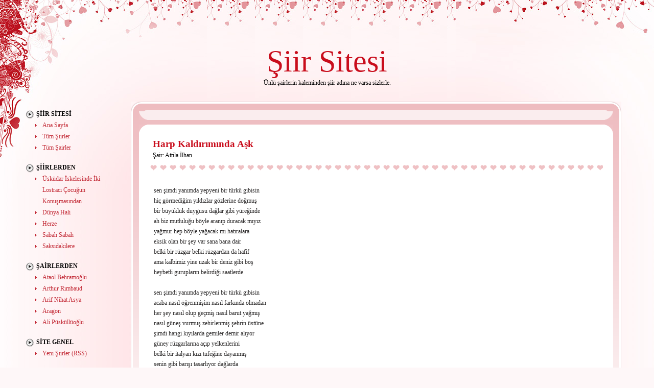

--- FILE ---
content_type: text/html; charset=UTF-8
request_url: https://siir.sitesi.web.tr/attila-ilhan/harp-kaldiriminda-ask.html
body_size: 2492
content:
<!DOCTYPE html PUBLIC "-//W3C//DTD XHTML 1.0 Transitional//EN" "http://www.w3.org/TR/xhtml1/DTD/xhtml1-transitional.dtd">
<html xmlns="http://www.w3.org/1999/xhtml" dir="ltr">
<head profile="http://gmpg.org/xfn/11">
<title>Şiir Sitesi - Attila İlhan - Harp Kaldırımında Aşk</title>
<meta http-equiv="Content-Type" content="text/html; charset=utf-8">
<meta http-equiv="Content-Language" content="TR">
<meta name="Keywords" content="şiir, şiirler, attila İlhan, harp kaldırımında aşk, aşk şiirleri, aşk, sevgi şiirleri, sevgi, aşk sevgi, aşk şiiri">
<meta name="Description" content="Şiir sitesi, 200'e yakın ünlü şairin eşsiz eserlerinden oluşan bir şiir arşivi. Şiir ile ilgilenenler bu siteden birbirinden güzel şiirlere ulaşabilir ve keyifle okuyabilirler...">
<meta name="verify-v1" content="5g2f6JSDcQqVq/5tU650yZ8pIOwhYNxDdQ0GXixqSmo=">
<meta name="viewport" content="width=device-width; initial-scale=1.0; maximum-scale=1.0;">
<link rel="stylesheet" href="https://siir.sitesi.web.tr/style.css?v=5" type="text/css" media="screen" />
<link rel="alternate" type="application/rss+xml" title="Siir Sitesi" href="https://siir.sitesi.web.tr/feed" />
</head>

<body>
<div class="main">
<div class="tall-l"><div class="tall-r"><div class="tall-t"><div class="tall-b"><div class="k-tl"><div class="k-tr"><div class="k-bl"><div class="k-br">

<div class="header">
   <h1><a href="https://siir.sitesi.web.tr/">Şiir</a> Sitesi</h1>
   <div class="slogan">Ünlü şairlerin kaleminden şiir adına ne varsa sizlerle.</div>
</div>

<div class="left"><div id="left-sbar">

   <div class="widget">

   <div class="firstul">
   <h2>Şiir Sitesi</h2>
   <ul>
      <li class="cat-item cat-item-1"><a href="https://siir.sitesi.web.tr/index.html">Ana Sayfa</a></li>
      <li class="cat-item cat-item-2"><a href="https://siir.sitesi.web.tr/siirler.html">Tüm Şiirler</a></li>
      <li class="cat-item cat-item-3"><a href="https://siir.sitesi.web.tr/sairler.html">Tüm Şairler</a></li>
   </ul><br />
   </div>
   
   <div class="desktop">
   
		   <h2>Şiirlerden</h2>
		   <ul>
		      <li class="cat-item cat-item-1"><a href="https://siir.sitesi.web.tr/can-yucel/uskudar-iskelesinde-iki-lostraci-cocugun-konusmasindan.html">Üsküdar İskelesinde İki Lostracı Çocuğun Konuşmasından</a></li>
      <li class="cat-item cat-item-2"><a href="https://siir.sitesi.web.tr/can-yucel/dunya-hali.html">Dünya Hali</a></li>
      <li class="cat-item cat-item-3"><a href="https://siir.sitesi.web.tr/can-yucel/herze.html">Herze</a></li>
      <li class="cat-item cat-item-4"><a href="https://siir.sitesi.web.tr/can-yucel/sabah-sabah.html">Sabah Sabah</a></li>
      <li class="cat-item cat-item-5"><a href="https://siir.sitesi.web.tr/can-yucel/saksidakilere.html">Saksıdakilere</a></li>
   </ul><br />

		   <h2>Şairlerden</h2>
		   <ul>
		      <li class="cat-item cat-item-1"><a href="https://siir.sitesi.web.tr/ataol-behramoglu/">Ataol Behramoğlu</a></li>
      <li class="cat-item cat-item-2"><a href="https://siir.sitesi.web.tr/arthur-rimbaud/">Arthur  Rımbaud</a></li>
      <li class="cat-item cat-item-3"><a href="https://siir.sitesi.web.tr/arif-nihat-asya/">Arif Nihat Asya</a></li>
      <li class="cat-item cat-item-4"><a href="https://siir.sitesi.web.tr/aragon/">Aragon</a></li>
      <li class="cat-item cat-item-5"><a href="https://siir.sitesi.web.tr/ali-puskulluoglu/">Ali Püsküllüoğlu</a></li>
   </ul><br />

			  <div class="widget">
			  <h2>Site Genel</h2>
			  <ul>
				 <li><a href="https://siir.sitesi.web.tr/feed">Yeni Şiirler (RSS)</a></li>
			  </ul>
			  </div><br />

			  <div class="widget">
			  <h2>Dost Siteler</h2>
			  <ul>
				 <li><a href="https://www.love.gen.tr/sozler/sevgi-sozleri/" title="Sevgi Sözleri">Sevgi Sözleri</a></li>
				 <li><a href="https://www.love.gen.tr/sozler/ask-sozleri/" title="Aşk Sözleri">Aşk Sözleri</a></li>
				 <li><a href="https://ask.sitesi.web.tr/" title="Aşk Şiirleri">Aşk Şiirleri</a></li>
				 <li><a href="https://sevgi.sitesi.web.tr/" title="Şevgi Sitesi">Sevgi Sitesi</a></li>
			  </ul>
			  </div><br />
			  
	</div>
	  
</div></div>

</div>

<div class="center">
<div class="tall-l2"><div class="tall-r2"><div class="tall-t2"><div class="tall-b2"><div class="k-tl2"><div class="k-tr2"><div class="k-bl2"><div class="k-br2"><div class="marg"><div class="k-tl3"><div class="k-tr3"><div class="k-bl3"><div class="k-br3">

<div class="search-top">
    <div class="fb-like" data-href="https://www.facebook.com/asksevgisitesi" data-width="350" data-layout="" data-action="" data-size="" data-share="true"></div>
</div>

</div></div></div></div><img alt="" src="https://siir.sitesi.web.tr/images/spacer.gif" width="1" height="9" /><br /><div class="k-tl4"><div class="k-tr4"><div class="k-bl4"><div class="k-br4"><div class="marg">

<div class="content">
   <div class="topic">
      <h3><a href="https://siir.sitesi.web.tr/attila-ilhan/harp-kaldiriminda-ask.html">Harp Kaldırımında Aşk</a></h3>
      <div class="author">Şair: <a href="https://siir.sitesi.web.tr/attila-ilhan/">Attila İlhan</a></div>
   </div>
   <div class="text"><p>
   sen şimdi yanımda yepyeni bir türkü gibisin <br>
hiç görmediğim yıldızlar gözlerine doğmuş <br>
bir büyüklük duygusu dağlar gibi yüreğinde <br>
ah biz mutluluğu böyle aranıp duracak mıyız <br>
yağmur hep böyle yağacak mı hatıralara <br>
eksik olan bir şey var sana bana dair <br>
belki bir rüzgar belki rüzgardan da hafif <br>
ama kalbimiz yine uzak bir deniz gibi boş <br>
heybetli gurupların belirdiği saatlerde <br>
<br>
sen şimdi yanımda yepyeni bir türkü gibisin <br>
acaba nasıl öğrenmişim nasıl farkında olmadan <br>
her şey nasıl olup geçmiş nasıl barut yağmış <br>
nasıl güneş vurmuş zehirlenmiş şehrin üstüne <br>
şimdi hangi kıyılarda gemiler demir alıyor <br>
güney rüzgarlarına açıp yelkenlerini <br>
belki bir italyan kızı tüfeğine dayanmış <br>
senin gibi barışı tasarlıyor dağlarda <br>
mahzun esirler harp şarkıları kadar mahzun <br>
gizlice talim ediyor hürriyet adımlarını <br>
<br>
sen şimdi yanımda yepyeni bir türkü gibisin <br>
ah şu harp bitse rüzgar gibi bir nefes alabilsek <br>
kimseler kimseler çıkmasa yolumuzun üstüne <br>
yağmur yağsın varsın ıslansın saçlarımız <br>
yalnız duyulmaz olsun göğsümüzdeki darlık <br>
dilimizdeki kilit kolumuzdaki zincir <br>
ömrümüz meçhullerden meçhullere akıyor <br>
saatler bizim değil kitaplar bizim değil <br>
bizim değil yaşamak bizim değil hiçbir şey <br>
kendi dünyamızda yabancılar gibiyiz <br>
ya çok erken ya çok geç doğmadık mı sevgilim <br>
buna rağmen mutluluğa inanıyoruz<br>
   </p></div>
</div>
           		   
<div class="navigation"><div class="alignleft"></div><div class="alignright"></div></div>
</div></div></div></div></div></div></div></div></div></div></div></div></div></div></div>

<div class="clear"></div>

<div class="footer"><div class="blog">
   <b>Şiir Sitesi</b> &copy <i>2025</i><br />
   Şiirlerin telif hakları şairlerine ya da yasal temsilcilerine aittir.
   <script type="text/javascript" src="https://sitesi.web.tr/js/sayac.php?sayac=8"></script>
</div>

</div></div></div></div></div></div></div></div></div></div>

<div class="live">
<script async src="https://pagead2.googlesyndication.com/pagead/js/adsbygoogle.js?client=ca-pub-8371023946673033"
     crossorigin="anonymous"></script>
<div id="fb-root"></div>
<script async defer crossorigin="anonymous" src="https://connect.facebook.net/tr_TR/sdk.js#xfbml=1&version=v20.0&appId=311291062414896" nonce="PQ8qM5el"></script>
</div>
</body></html>


--- FILE ---
content_type: text/html; charset=utf-8
request_url: https://www.google.com/recaptcha/api2/aframe
body_size: 268
content:
<!DOCTYPE HTML><html><head><meta http-equiv="content-type" content="text/html; charset=UTF-8"></head><body><script nonce="YXVWL8DfytUQQ-E-0yB8Wg">/** Anti-fraud and anti-abuse applications only. See google.com/recaptcha */ try{var clients={'sodar':'https://pagead2.googlesyndication.com/pagead/sodar?'};window.addEventListener("message",function(a){try{if(a.source===window.parent){var b=JSON.parse(a.data);var c=clients[b['id']];if(c){var d=document.createElement('img');d.src=c+b['params']+'&rc='+(localStorage.getItem("rc::a")?sessionStorage.getItem("rc::b"):"");window.document.body.appendChild(d);sessionStorage.setItem("rc::e",parseInt(sessionStorage.getItem("rc::e")||0)+1);localStorage.setItem("rc::h",'1769397180063');}}}catch(b){}});window.parent.postMessage("_grecaptcha_ready", "*");}catch(b){}</script></body></html>